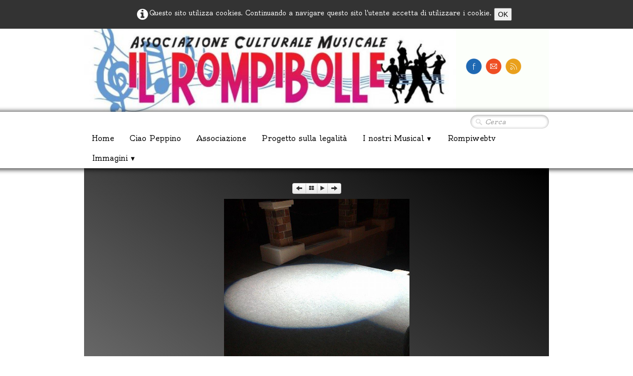

--- FILE ---
content_type: text/html
request_url: http://ilrompibolle.it/foto-1480496-10202706253839811-694935390-n-jpg.html
body_size: 10874
content:
<!doctype html><html lang="it"><head><meta charset="utf-8"><title>1480496_10202706253839811_694935390_n.jpg</title><meta http-equiv="X-UA-Compatible" content="IE=edge,chrome=1"><meta name="author" content="paspal"><meta name="rating" content="General"><meta name="generator" content="Lauyan TOWeb 5.2.9.665"><meta name="viewport" content="width=device-width, initial-scale=1.0"><link href="rss.xml" rel="alternate" type="application/rss+xml"><link href="_media/img/large/logo-nuovo.jpg" rel="shortcut icon" type="image/jpeg"/><!--[if IE]><![endif]--><link href="_scripts/bootstrap/css/bootstrap.min.css" rel="stylesheet"><link href="_scripts/css/reset.css" rel="stylesheet"><link href="http://fonts.googleapis.com/css?family=Oldenburg" rel="stylesheet"><link href="_frame/style.css" rel="stylesheet"><link rel="stylesheet" href="_scripts/iealert/iealert/style.css"><link rel="stylesheet" media="screen" href="_scripts/colorbox/colorbox.css"><link rel="stylesheet" href="//maxcdn.bootstrapcdn.com/font-awesome/4.3.0/css/font-awesome.min.css"><!--[if lt IE 9]><script src="//html5shim.googlecode.com/svn/trunk/html5.js"></script><![endif]--><style>.alert a{color:#003399}.ta-left{text-align:left}.ta-center{text-align:center}.ta-justify{text-align:justify}.ta-right{text-align:right}.float-l{float:left}.float-r{float:right}.float-lpad{float:left;padding-right:1.5em;}.float-rpad{float:right;padding-left:1.5em;}.cookie-consent{background-color:rgba(0,0,0,0.8);width:100%;padding:16px;position:relative;z-index:1000;color:white;text-align:center;}</style><link href="_frame/print.css" rel="stylesheet" type="text/css" media="print" /></head><body oncontextmenu="return false;"><div id="site"><div id="page"><header><div id="toolbar1" class="navbar"><div class="navbar-inner"><div class="container-fluid"><ul id="toolbar1_l" class="nav"><li><a id="logo" href="index.html"><span id="logo-lt"></span><span id="logo-rt"></span><br><span id="logo-sl" class="hidden-phone"></span></a></li></ul><ul id="toolbar1_r" class="nav pull-right"><li></li><li><div id="sharebox"><a target="_blank" href="https://www.facebook.com/Rompibolle/"><img style="width:32px;height:32px" src="_frame/tw-share-facebook@2x.png" alt=""></a><a target="_blank" href="mailto:info@ilrompibolle.it"><img style="width:32px;height:32px" src="_frame/tw-share-mail@2x.png" alt=""></a><a target="_blank" href="rss.xml" type="application/rss+xml"><img style="width:32px;height:32px" src="_frame/tw-share-rss@2x.png" alt=""></a></div></li></ul></div></div></div><div id="toolbar3" class="navbar"><div class="navbar-inner"><div class="container-fluid"><ul id="toolbar3_r" class="nav pull-right"><li><form id="searchbox" class="navbar-search" action="_search.html"><input type="text" name="req" id="searchbox-req" class="search-query" placeholder="Cerca"></form></li></ul><button type="button" class="btn btn-navbar" style="float:left" data-toggle="collapse" data-target=".nav-collapse"><span class="icon-bar"><!----></span><span class="icon-bar"><!----></span><span class="icon-bar"><!----></span></button><div class="nav-collapse collapse"><ul id="toolbar3_l" class="nav"><li><ul id="mainmenu" class="nav"><li><a href="index.html">Home</a></li><li><a href="ciao-peppino8-novembre-2021.html">Ciao Peppino</a></li><li><a href="chi-siamo.html">Associazione</a></li><li><a href="salvo-storia-dellarma-e-di-un-eroe.html">Progetto sulla legalità</a></li><ul class="nav"><li class="dropdown"><a href="#" class="dropdown-toggle" data-toggle="dropdown">I nostri Musical&nbsp;<small>&#9660;</small></a><ul class="dropdown-menu"><li><a href="musical-il-rompibolle.html">Musical "Il Rompibolle"</a></li><li><a href="musical-quaderno-nero.html">Musical "Quaderno nero"</a></li><li><a href="musical-da-salvo.html">Musical "da Salvo"</a></li><!--I nostri Musical--></ul></li></ul><li><a href="rompiwebtv-tre-caffe.html">Rompiwebtv</a></li><ul class="nav"><li class="dropdown"><a href="#" class="dropdown-toggle" data-toggle="dropdown">Immagini&nbsp;<small>&#9660;</small></a><ul class="dropdown-menu"><li><a href="quaderno-nero-14-maggio-2015.html">Quaderno Nero 14 maggio 2015</a></li><li><a href="quaderno-nero3-dicembre-2013teatro-concordia.html">Album</a></li><li><a href="foto.html">foto</a></li><li><a href="e-se-un-giorno-allimprovviso7-luglio-2012.html">.... e se un giorno all'improvviso</a></li><li><a href="28-febbraio-2015-teatro-concordia-sbt.html">28 febbraio 2015</a></li><li><a href="ventidio-basso-ascoli-piceno20-dicembre-2015.html">Ventidio Basso 20 dicembre 2015</a></li><li><a href="la-nostra-musica.html">La nostra musica</a></li><!--Immagini--></ul></li></ul></ul></li></ul></div></div></div></div><!--slider--></header><div id="content" class="container-fluid"><div id="topic" class="row-fluid"><div id="top-content" class="span12 gallery-pic ta-center"><div class="btn-toolbar"><div class="btn-group"><a class="btn btn-mini" href="foto-1462846-10202750022373997-680456930-n-jpg.html"><i class="icon-arrow-left"><!----></i></a><a class="btn btn-mini" href="foto.html"><i class="fa fa-th-large"><!----></i></a><a class="btn btn-mini" href="#" id ="openss"><i class="fa fa-play"><!----></i></a><a class="btn btn-mini" href="foto-1482880-10202750035734331-1029922175-n-jpg.html"><i class="icon-arrow-right"><!----></i></a></div></div><div id="slideshow" style='display:none'><!----></div><div id="mzGO74g0" class="tw-para"><div class="pobj obj-before"><img src="_media/img/large/1480496-10202706253839811-694935390-n.jpg" style="max-width:100%;width:375px;max-height:500px;"  alt=""></div></div></div><div class="span12" style="text-align:center;"><a id="twclosepage" data-twtheme="tos cboxElement" class="btn btn-primary" style="display:none;margin:16px 0 16px 0;" onclick="parent.$.colorbox.close();return(false);" href="">Chiudi finestra</a></div></div><div id="toolbar2" class="navbar"><div class="navbar-inner"><div class="container-fluid"><!--toolbar2_l--><ul id="toolbar2_r" class="nav pull-right"><li><!--langselect--></li></ul></div></div></div></div><footer><div id="footerfat" class="row-fluid"><div class="row-fluid"><div  id="footerfat_s1" class="span4 tw-para"><strong>Ass. Cult. Il Rompibolle<br>P.I.01986750444<br>​<br>Corso Mazzini nr.129<br>San Benedetto del Tronto (AP) 63074</strong><br><br><strong>​info@ilrompibolle.it</strong><br></div><div  id="footerfat_s2" class="span4 tw-para"><div style="text-align: left; "><strong>Paola Olivieri: 3291750241</strong></div><div style="text-align: left; "><strong>paola@ilrompibolle.it<br><br>Pasqualino Palmiero:&nbsp;3313645688<br>pasqualino@ilrompibolle.it</strong><br><br></div><div style="text-align: left; "><a href="informativa-privacy.html" id="lnk8bbac4e5" data-linkurl="informativa-privacy.html">Informativa sulla Privacy</a><br><a href="informativa-sullutilizzo-dei-cookie.html" id="lnk3e5f24cc" data-linkurl="informativa-sullutilizzo-dei-cookie.html">Informativa per i cookies</a><br><br></div></div><div  id="footerfat_s3" class="span4 tw-para"><div style="text-align: center; "><a href="http://marche.uilt.it/compagnie/1366/ASSOCIAZIONE_CULTURALE_IL_ROMPIBOLLE.html" target="_blank" id="lnkf1df29f8" data-linkurl="http://marche.uilt.it/compagnie/1366/ASSOCIAZIONE_CULTURALE_IL_ROMPIBOLLE.html">In associazione con:</a></div><br>​<br><br><br><br><br></div></div></div><div id="footersmall" class="row-fluid"><div id="foot-sec1"  class="span6 "><div>© Copyright ilrompibolle.it.<br>Tutti i diritti riservati.</div></div><div id="foot-sec2"  class="span6 "><div style="text-align: right; ">Realizzato da Bruni Marco e Pasqualino Palmiero<br><br>brunimarco094@gmail.com<br>pasqualino@ilrompibolle.it</div></div></div></footer></div></div><script src="//ajax.googleapis.com/ajax/libs/jquery/1.10.2/jquery.min.js"></script><script src="_scripts/bootstrap/js/bootstrap.min.js"></script><script src="_scripts/iealert/iealert.min.js"></script><script src="_scripts/jquery/jquery.mobile.custom.min.js"></script><script src="_scripts/colorbox/jquery.colorbox-min.js"></script><script src="_scripts/cookie/jquery.ckie.min.js"></script><script>function onChangeSiteLang(href){var i=location.href.indexOf("?");if(i>0)href+=location.href.substr(i);document.location.href=href;}</script><script>$(document).ready(function(){$('.pobj').swiperight(function(){ document.location.href="foto-1462846-10202750022373997-680456930-n-jpg.html"; });$(document).on("click","#openss",function(){$("#slideshow").load("foto-albumss.html",function(){runSS();});});$('.pobj').swipeleft(function(){ document.location.href="foto-1482880-10202750035734331-1029922175-n-jpg.html"; });$("#searchbox > input").click(function(){$(this).select();});var clickmessage="Spiacenti, il tasto destro del mouse non e' attivo in questa fase";function disableclick(e) {if( document.all ) { if( event.button == 2 || event.button == 3 ) { if( event.srcElement.tagName=="IMG" ) {if( clickmessage != "") alert( clickmessage );return false;} } }else if( document.layers ) { if( e.which == 3) { if( clickmessage != "") alert( clickmessage ); return false;} }else if( document.getElementById ){ if (e.which == 3 && e.target.tagName == "IMG" ){if( clickmessage != "" ) alert( clickmessage );return false;} } }function associateimages(){for(i=0;i<document.images.length;i++)document.images[i].onmousedown=disableclick;}if( document.all ) { document.onmousedown=disableclick; } else if (document.getElementById) { document.onmouseup=disableclick; }else if (document.layers) associateimages();if($.cookie("oldiealert")!="1"){ $( "body" ).iealert({support:"ie8",title:"La versione di Internet Explorer non è aggiornato",text:"Per ottenere la migliore esperienza possibile con il nostro sito, si consiglia di effettuare l\'aggiornamento a un browser web moderno.",upgradeTitle:"Aggiornamento",upgradeLink:"http://browsehappy.com"}); $.cookie("oldiealert","1", { expires:30 }); }$(".tos").colorbox({width:"80%", height:"80%", iframe:true});if(location.href.indexOf("?")>0&&location.href.indexOf("twtheme=no")>0){$("#toolbar1").hide();$("#toolbar2").hide();$("#toolbar3").hide();$("#footersmall").hide();$("#footerfat").hide();if(parent&&location!=parent.location)$("#twclosepage").show();var idbmk=location.href;idbmk=idbmk.substring(idbmk.lastIndexOf("#")+1,idbmk.lastIndexOf("?"));if(idbmk!="")$("html,body").animate({scrollTop:$("#"+idbmk).offset().top},0);}$(".dropdown-toggle").dropdown();if($.cookie("cookieconsent")!="1"){$("#site").prepend("<div id='cookieconsent' class='cookie-consent'><i class='fa fa-info-circle fa-2x' style='vertical-align:middle'></i>&nbsp;Questo sito utilizza cookies. Continuando a navigare questo sito l&apos;utente accetta di utilizzare i cookie. <button onclick='$.cookie(\"cookieconsent\",\"1\",{expires:365});$(\"#cookieconsent\").fadeOut();'>OK</button></div>");}if(typeof onTOWebPageLoaded=="function") onTOWebPageLoaded();});</script></body></html>

--- FILE ---
content_type: text/css
request_url: http://ilrompibolle.it/_frame/style.css
body_size: 10356
content:
#langselect > a{color:hsl(329,100%,80%);border-style:none;}
#main-carousel{-webkit-box-shadow:none;box-shadow:none;border-radius:0 0 0 0;margin-bottom:0;background:none;background:hsla(0,0%,100%,0) url(neve1.gif) repeat scroll center top;background-size:contain;}
#logo{font-size:55px;text-shadow:none;position:relative;top:-10px;color:hsl(0,0%,0%);text-transform:uppercase;-webkit-box-shadow:none;box-shadow:none;margin-top:32px;margin-right:32px;margin-bottom:32px;margin-left:32px;}
#toolbar1 .navbar-inner{border-radius:0 0 0 0;-webkit-box-shadow:none;box-shadow:none;position:relative;z-index:10;background:none;background:hsl(96,100%,99%) url(logod.jpg) no-repeat  left center;padding-top:32px;padding-right:32px;padding-bottom:32px;padding-left:32px;background-size:80%;}
#button-cart{background-position:left center;border-radius:100px 100px 100px 100px;background:none;background:hsl(0,0%,100%) url(cart-icon.png) no-repeat  8px center;margin:4px 0 0 0;padding:8px 4px 8px 0;-webkit-box-shadow:0 1px 5px 1px hsla(0,0%,0%,0.3) inset;box-shadow:0 1px 5px 1px hsla(0,0%,0%,0.3) inset;margin-right:16px;margin-top:6px;}
#langselect{padding-top:10px;padding-left:16px;}
#searchbox{border-style:none;padding-top:1px;}
#toolbar2 .navbar-inner{border-radius:0 0 0 0;border-width:1px 0 0;border-style:solid;border-color:hsla(0,0%,100%,0.25);-webkit-box-shadow:none;box-shadow:none;padding-top:0;padding-bottom:0;margin-top:8px;}
#site{font-family:'Oldenburg',cursive;font-size:13px;color:hsl(0,0%,100%);background-color:hsl(0,0%,100%);}
#content{border-radius:0 0 0 0;-webkit-box-shadow:none;box-shadow:none;margin-right:auto;border-style:none;padding-left:8px;padding-right:8px;margin-left:auto;padding-top:20px;filter:progid:DXImageTransform.Microsoft.gradient(startColorstr='#080808',endColorstr='#000000',GradientType=1);background-image:-moz-linear-gradient(45deg,hsla(0,0%,3%,0.5) 0,hsl(0,0%,0%) 100%);background-image:-ms-linear-gradient(45deg,hsla(0,0%,3%,0.5) 0,hsl(0,0%,0%) 100%);background-image:-o-linear-gradient(45deg,hsla(0,0%,3%,0.5) 0,hsl(0,0%,0%) 100%);background-image:-webkit-linear-gradient(45deg,hsla(0,0%,3%,0.5) 0,hsl(0,0%,0%) 100%);background-image:linear-gradient(to top right,hsla(0,0%,3%,0.5) 0,hsl(0,0%,0%) 100%);}
#sharebox img{padding-right:8px;margin-top:8px;}
#mainmenu .active > a{border-width:0;-webkit-box-shadow:none;box-shadow:none;border-radius:0 0 0 0;background-color:hsla(329,100%,80%,0.25);}
.tw-para h2{font-weight:normal;font-size:200%;text-transform:capitalize;}
#logo #logo-sl{font-size:13px;}
#sharebox{margin-right:16px;}
.gallery-idx a > img{margin-right:12px;margin-bottom:12px;margin-left:12px;border-width:1px;border-radius:10px 10px 10px 10px;border-style:solid;border-color:hsl(0,0%,75%);}
.gallery-idx a > img:hover{-webkit-box-shadow:0 0 5px 0.1px hsl(0,0%,59%);box-shadow:0 0 5px 0.1px hsl(0,0%,59%);}
#top-sb{padding-left:10px;padding-right:10px;-webkit-box-shadow:none;box-shadow:none;border-style:solid;border-width:0 0 0 1px;border-color:hsla(0,0%,100%,0.25);}
#footerfat{margin-right:100%;margin-left:-100%;padding-right:100%;padding-left:100%;-webkit-box-shadow:none;box-shadow:none;padding-top:16px;padding-bottom:10px;color:hsl(0,0%,16%);filter:progid:DXImageTransform.Microsoft.gradient(startColorstr='#E5F0F6',endColorstr='#75C8FA',GradientType=0);background-image:-moz-linear-gradient(top,hsl(198,47%,93%) 0,hsl(199,50%,87%) 31%,hsl(202,93%,72%) 100%);background-image:-ms-linear-gradient(top,hsl(198,47%,93%) 0,hsl(199,50%,87%) 31%,hsl(202,93%,72%) 100%);background-image:-o-linear-gradient(top,hsl(198,47%,93%) 0,hsl(199,50%,87%) 31%,hsl(202,93%,72%) 100%);background-image:-webkit-linear-gradient(top,hsl(198,47%,93%) 0,hsl(199,50%,87%) 31%,hsl(202,93%,72%) 100%);background-image:linear-gradient(to bottom,hsl(198,47%,93%) 0,hsl(199,50%,87%) 31%,hsl(202,93%,72%) 100%);}
#footersmall{padding-top:16px;-webkit-box-shadow:none;box-shadow:none;padding-bottom:10px;background-color:hsla(0,0%,0%,0.5);}
#footersmall #foot-sec1{padding-left:8px;padding-right:8px;}
h1{font-weight:lighter;}
.frm-simple1{border-width:1px;border-style:solid;border-color:hsl(0,0%,70%);padding-top:1px;padding-right:1px;padding-bottom:1px;padding-left:1px;}
.frm-simple2{border-style:solid;border-width:1px;border-color:hsl(0,0%,70%);padding-top:4px;padding-right:4px;padding-bottom:4px;padding-left:4px;}
.frm-drop-shadow{-webkit-box-shadow:1px 1px 10px 0 hsl(0,0%,0%);box-shadow:1px 1px 10px 0 hsl(0,0%,0%);}
.frm-thin-border{background-color:hsl(0,0%,100%);-webkit-box-shadow:1px 1px 10px 0 hsl(0,0%,0%);box-shadow:1px 1px 10px 0 hsl(0,0%,0%);padding-bottom:2px;padding-right:2px;padding-top:2px;padding-left:2px;}
.frm-wide-border{background-color:hsl(0,0%,100%);padding-top:6px;padding-right:6px;padding-bottom:6px;padding-left:6px;-webkit-box-shadow:2px 2px 15px 0 hsl(0,0%,0%);box-shadow:2px 2px 15px 0 hsl(0,0%,0%);}
.frm-polaroid{background-color:hsl(0,0%,100%);padding-top:4px;padding-right:4px;padding-bottom:24px;padding-left:4px;border-width:1px;border-style:solid;border-color:hsl(0,0%,70%);border-radius:0 0 0 0;}
.frm-rounded{border-radius:24px 24px 24px 24px;}
.tw-para .pobj.obj-before{margin-bottom:16px;}
.tw-para .pobj.float-l{margin-bottom:16px;margin-right:16px;}
.tw-para .pobj.float-r{margin-left:16px;margin-bottom:16px;}
.tw-para .pobj.obj-after{margin-top:16px;}
#footerfat .tw-para{margin-top:0;padding-left:8px;padding-right:8px;}
.thumbnail > .caption > h3,.thumbnail > .caption > h3 > a{font-size:100%;line-height:1.4;}
.thumbnail{-webkit-box-shadow:none;box-shadow:none;border-style:none;border-radius:5px 5px 5px 5px;background-color:hsl(0,0%,92%);}
.thumbnail > .caption{border-width:1px 0 0;border-color:hsl(0,0%,87%);border-style:solid;}
#footersmall #foot-sec2{padding-left:8px;padding-right:8px;}
.tw-price{font-weight:bold;font-size:150%;}
.tw-price.striked{text-decoration:line-through;font-weight:normal;font-size:100%;}
table.shopcart td{border-width:1px;border-color:hsl(0,0%,87%);border-style:solid;padding-left:4px;padding-right:4px;}
table.shopcart th, table.shopcart td.total{border-style:solid;border-width:1px;border-color:hsl(0,0%,87%);}
#co_currsteptitle{border-style:none;}
.sc-order-hinfo{border-width:1px;border-color:hsl(0,0%,87%);border-style:solid;padding-left:8px;padding-right:8px;}
#toolbar3 .navbar-inner{-webkit-box-shadow:2px 1px 10px 2px hsla(0,0%,0%,0.75);box-shadow:2px 1px 10px 2px hsla(0,0%,0%,0.75);margin-top:0;margin-bottom:0;padding-left:100%;margin-left:-100%;margin-right:-100%;padding-right:100%;border-style:none;padding-bottom:0;position:relative;z-index:10;color:hsl(0,0%,3%);text-shadow:2px 4px 3px hsla(0,0%,0%,0.3);}
#main-carousel .carousel-inner, #main-carousel .carousel-inner > .item > img{-webkit-box-shadow:none;box-shadow:none;filter:progid:DXImageTransform.Microsoft.gradient(startColorstr='#FFFFFF',endColorstr='#FFFFFF',GradientType=1);background-image:-moz-linear-gradient(45deg,hsl(0,0%,100%) 0,hsl(0,0%,100%) 30%);background-image:-ms-linear-gradient(45deg,hsl(0,0%,100%) 0,hsl(0,0%,100%) 30%);background-image:-o-linear-gradient(45deg,hsl(0,0%,100%) 0,hsl(0,0%,100%) 30%);background-image:-webkit-linear-gradient(45deg,hsl(0,0%,100%) 0,hsl(0,0%,100%) 30%);background-image:linear-gradient(to top right,hsl(0,0%,100%) 0,hsl(0,0%,100%) 30%);}
#logo #logo-rt{color:hsl(356,100%,52%);text-shadow:none;font-style:italic;}
header{margin-right:auto;margin-left:auto;}
footer{background-color:hsla(0,0%,100%,0.5);}
#topic{border-width:0;border-color:hsl(0,0%,100%);border-style:solid;}
#page{-webkit-box-shadow:none;box-shadow:none;max-width:940px;margin-left:auto;margin-right:auto;border-width:0 5px;border-color:hsla(0,0%,100%,0.5);border-style:solid;}
#toolbar3_l{border-style:none;-webkit-box-shadow:none;box-shadow:none;}
#mainmenu > li, #mainmenu .dropdown-toggle{font-size:15px;border-width:0 0 0 1px;border-color:hsla(0,0%,100%,0.5);border-style:solid;background-color:hsl(0,0%,100%);}
#button-cart:hover{background-color:hsla(0,0%,100%,0.75);}
#button-cart > span{padding:0 8px 0 40px;}
#searchbox > input{width:125px;border-style:none;background:none;background:hsla(0,0%,100%,1) url(search-white.png) no-repeat  10px center;background-size:15px 15px;padding:4px 4px 4px 30px;-moz-transition:all 0.7s ease 0s;-o-transition:all 0.7s ease 0s;-webkit-transition:all 0.7s ease 0s;transition:all 0.7s ease 0s;border-radius:20px;-webkit-box-shadow:0 1px 5px 1px hsla(0,0%,0%,0.3) inset;box-shadow:0 1px 5px 1px hsla(0,0%,0%,0.3) inset;font-style:italic;font-family:inherit;}
#searchbox > input:focus{width:150px;background-color:hsl(0,0%,100%);outline:none;font-style:normal;}
#mainmenu > li > a, #mainmenu .dropdown-toggle{color:hsl(0,0%,0%);font-style:normal;text-transform:inherit;font-weight:normal;text-decoration:none;}
#mainmenu > li:last-child{border-style:solid;border-width:0 1px;}
#toolbar1_l{-webkit-box-shadow:none;box-shadow:none;}
#mainmenu > li > a:hover, #mainmenu .dropdown-toggle:hover, #mainmenu li.dropdown.open>.dropdown-toggle{background-color:hsla(0,0%,75%,0.5);color:hsl(0,0%,0%);}
#toolbar1_r{margin-top:20px;}
#footerfat .tw-para a{font-weight:normal;font-style:italic;color:hsl(203,100%,50%);}
#footersmall a{color:hsl(329,100%,80%);}
#footerfat_s2{font-style:normal;text-align:center;}
#mainmenu{color:hsl(0,0%,96%);vertical-align:baseline;background-color:hsl(0,0%,100%);}
.tw-para a:hover{background-color:hsl(0,0%,75%);color:hsl(209,100%,60%);}
#mainmenu .dropdown-menu > li > a:hover{background-color:hsla(0,0%,75%,0.5);}
#footerfat .tw-para a:active{font-weight:normal;}
.tw-para a:not(.btn){color:hsl(203,100%,50%);}
#footerfat_s3{background:none;background:hsla(0,0%,100%,0) url(uilt-nosfondo.png) no-repeat scroll center center;background-size:50%;}
.btn-primary{filter:progid:DXImageTransform.Microsoft.gradient(startColorstr='#8A9CFF',endColorstr='#3E5060',GradientType=1);background-image:-moz-linear-gradient(45deg,hsl(230,100%,77%) 0,hsl(207,22%,31%) 30%);background-image:-ms-linear-gradient(45deg,hsl(230,100%,77%) 0,hsl(207,22%,31%) 30%);background-image:-o-linear-gradient(45deg,hsl(230,100%,77%) 0,hsl(207,22%,31%) 30%);background-image:-webkit-linear-gradient(45deg,hsl(230,100%,77%) 0,hsl(207,22%,31%) 30%);background-image:linear-gradient(to top right,hsl(230,100%,77%) 0,hsl(207,22%,31%) 30%);}